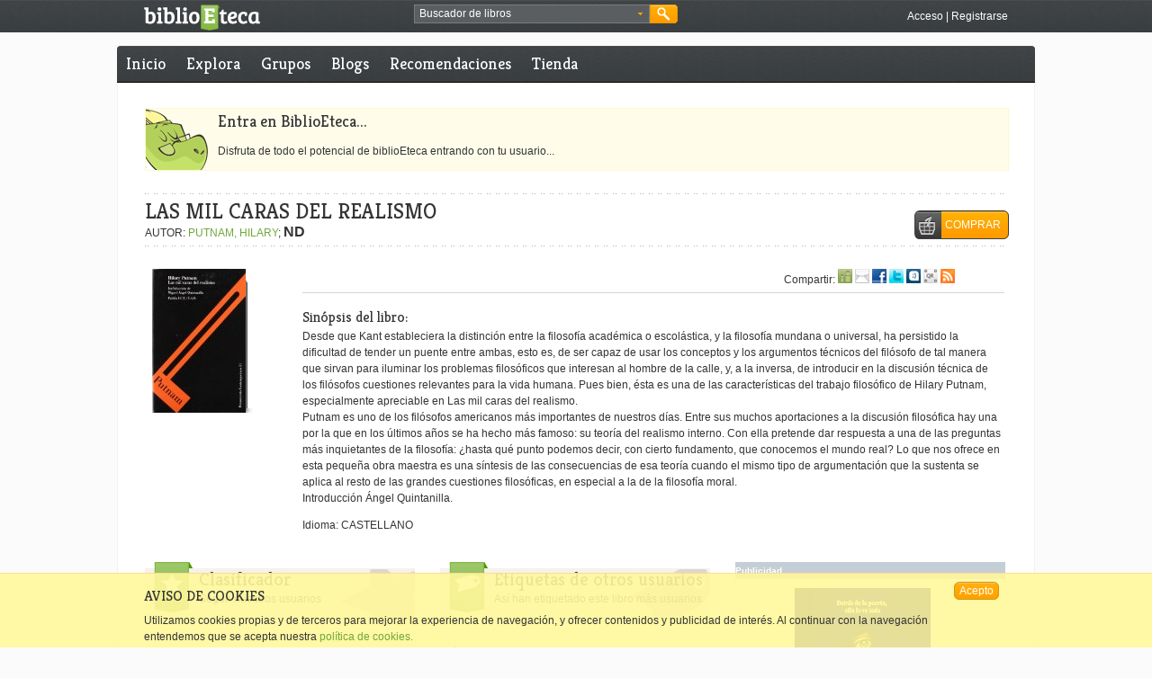

--- FILE ---
content_type: text/html;charset=UTF-8
request_url: https://www.biblioeteca.com/biblioeteca.web/titulo/las-mil-caras-del-realismo
body_size: 11446
content:
<!DOCTYPE html PUBLIC "-//W3C//DTD XHTML 1.0 Transitional//EN" "http://www.w3.org/TR/xhtml1/DTD/xhtml1-transitional.dtd">

    
    
<html xmlns:og="http://opengraphprotocol.org/schema/" lang="es" xml:lang="es">
  <head prefix="og: http://ogp.me/ns# fb: http://ogp.me/ns/fb# book: http://ogp.me/ns/book#">
	<meta http-equiv="Content-Type" content="text/html;charset=utf-8" />
	<meta http-equiv="content-language" content="es" />
	<title>LAS MIL CARAS DEL REALISMO - BiblioEteca</title>
	<link rel="shortcut icon" type="image/x-icon" href="/biblioeteca.web/imagenes/favicon.ico"/>
	<link rel="alternate" type="application/rss+xml" title="Noticias de Portada" href="/biblioeteca.web/rss/portada" />
	<link rel="alternate" type="application/rss+xml" title="Reseñas de este libro" href="/biblioeteca.web/rss/libro/64090" />
	<meta name="title" content="LAS MIL CARAS DEL REALISMO"/>
	<meta property="og:title" content="LAS MIL CARAS DEL REALISMO"/>
	<meta name="description" content="Desde que Kant estableciera la distinci&oacute;n entre la filosof&iacute;a acad&eacute;mica o escol&aacute;stica, y la filosof&iacute;a mundana o universal, ha persistido la dificultad de tender un puente entre ambas, esto es, de ser capaz de usar los conceptos y los argumentos t&eacute;cnicos del fil&oacute;sofo de tal manera que sirvan para iluminar los problemas filos&oacute;ficos que interesan al hombre de la calle, y, a la inversa, de introducir en la discusi&oacute;n t&eacute;cnica de los fil&oacute;sofos cuestiones relevantes para la vida humana. Pues bien, &eacute;sta es una de las caracter&iacute;sticas del trabajo filos&oacute;fico de Hilary Putnam, especialmente apreciable en Las mil caras del realismo. &lt;br&gt; Putnam es uno de los fil&oacute;sofos americanos m&aacute;s importantes de nuestros d&iacute;as. Entre sus muchos aportaciones a la discusi&oacute;n filos&oacute;fica hay una por la que en los &uacute;ltimos a&ntilde;os se ha hecho m&aacute;s famoso: su teor&iacute;a del realismo interno. Con ella pretende dar respuesta a una de las preguntas m&aacute;s inquietantes de la filosof&iacute;a: &iquest;hasta qu&eacute; punto podemos decir, con cierto fundamento, que conocemos el mundo real? Lo que nos ofrece en esta peque&ntilde;a obra maestra es una s&iacute;ntesis de las consecuencias de esa teor&iacute;a cuando el mismo tipo de argumentaci&oacute;n que la sustenta se aplica al resto de las grandes cuestiones filos&oacute;ficas, en especial a la de la filosof&iacute;a moral.&lt;br&gt;  Introducci&oacute;n &Aacute;ngel Quintanilla.. BiblioEteca donde encontrarás los libros que quieres leer y los que todavía no sabes que quieres leer."/>
	<meta property="og:description" content="Desde que Kant estableciera la distinci&oacute;n entre la filosof&iacute;a acad&eacute;mica o escol&aacute;stica, y la filosof&iacute;a mundana o universal, ha persistido la dificultad de tender un puente entre ambas, esto es, de ser capaz de usar los conceptos y los argumentos t&eacute;cnicos del fil&oacute;sofo de tal manera que sirvan para iluminar los problemas filos&oacute;ficos que interesan al hombre de la calle, y, a la inversa, de introducir en la discusi&oacute;n t&eacute;cnica de los fil&oacute;sofos cuestiones relevantes para la vida humana. Pues bien, &eacute;sta es una de las caracter&iacute;sticas del trabajo filos&oacute;fico de Hilary Putnam, especialmente apreciable en Las mil caras del realismo. &lt;br&gt; Putnam es uno de los fil&oacute;sofos americanos m&aacute;s importantes de nuestros d&iacute;as. Entre sus muchos aportaciones a la discusi&oacute;n filos&oacute;fica hay una por la que en los &uacute;ltimos a&ntilde;os se ha hecho m&aacute;s famoso: su teor&iacute;a del realismo interno. Con ella pretende dar respuesta a una de las preguntas m&aacute;s inquietantes de la filosof&iacute;a: &iquest;hasta qu&eacute; punto podemos decir, con cierto fundamento, que conocemos el mundo real? Lo que nos ofrece en esta peque&ntilde;a obra maestra es una s&iacute;ntesis de las consecuencias de esa teor&iacute;a cuando el mismo tipo de argumentaci&oacute;n que la sustenta se aplica al resto de las grandes cuestiones filos&oacute;ficas, en especial a la de la filosof&iacute;a moral.&lt;br&gt;  Introducci&oacute;n &Aacute;ngel Quintanilla.. BiblioEteca donde encontrarás los libros que quieres leer y los que todavía no sabes que quieres leer."/>
    <meta name="keywords" content="ebooks, libros, literatura, comunidad, español, 9788475099804, libros iPad"/>
    <meta name="copyright" content="Copyright BiblioEteca "/>
    <meta name="author" content="Equipo BiblioEteca "/>
    <meta name="email" content="biblioeteca@biblioeteca.com"/>
    <meta name="Charset" content="UTF-8"/>
    <meta name="Distribution" content="Global"/>
    <meta name="Rating" content="General"/>
    <meta name="Robots" content="INDEX,FOLLOW"/>
    <meta name="Revisit-after" content="1 Day"/>
    <meta name="twitter:card" content="product"/>
	<meta name="twitter:site" content="@BiblioEteca"/> 
	<meta name="twitter:label1" content="Precio"/>
	<meta name="twitter:label2" content="Valoración"/>   
    <meta property="og:type" content="book" />
    <meta property="og:url" content="https://www.biblioeteca.com/biblioeteca.web/titulo/las-mil-caras-del-realismo"/>
    <meta property="og:image" name="twitter:image:src" content="https://biblioeteca.com/imagenes/portadas/804/9788475099804.jpg"/>
    <meta property="og:site_name" content="BiblioEteca"/>
    <meta property="fb:app_id" content="331315636163"/>
    <meta name="biblioeteca-id" content="64090"/>
    <link rel="image_src" href="https://biblioeteca.com/imagenes/portadas/804/9788475099804.jpg"/>
    <link rel="canonical" href="/biblioeteca.web/titulo/las-mil-caras-del-realismo" />
	<link rel="stylesheet" type="text/css" href="/biblioeteca.web/css/ui-lightness/jquery-ui-1.8.9.custom.css" media="screen" title="default"/>
	<link rel="stylesheet" type="text/css" href="/biblioeteca.web/css/rateit/rateit.css" media="screen" title="default"/>
	<link rel="stylesheet" type="text/css" href="/biblioeteca.web/css/AASlideScroller/css/AASlideScroller.css" />
	<link rel="stylesheet" type="text/css" href="/biblioeteca.web/css/jquery.cleditor.css" media="screen" title="default"/>
	<link href="/biblioeteca.web/css/prettyPhoto.css" rel="stylesheet" type="text/css" />
	<link href="/biblioeteca.web/css/estilos.css" rel="stylesheet" type="text/css" title="default"/>

	<script type="text/javascript" src="/biblioeteca.web/js/tiny_mce/tiny_mce.js"></script>
	<script type='text/javascript' src='/biblioeteca.web/js/jquery-1.6.4.min.js'></script>
	<script type='text/javascript' src='/biblioeteca.web/js/jquery-ui-1.8.9.custom.min.js'></script>
	<script type='text/javascript' src='/biblioeteca.web/js/jquery.easing.1.3.min.js'></script> 
	<script type="text/javascript" src="/biblioeteca.web/js/jquery.cleditor.min.js"></script>
	<script type="text/javascript" src="/biblioeteca.web/js/jquery.prettyPhoto.js"></script>
	<script type='text/javascript' src='/biblioeteca.web/js/AASlideScroller.min.js'></script>
	<script type='text/javascript' src='/biblioeteca.web/js/util-jq.js'></script>
	<script type='text/javascript' src='/biblioeteca.web/dwr/engine.js'></script>	
	<script type='text/javascript' src='/biblioeteca.web/dwr/interface/admindb.js'></script>
	<script type='text/javascript' src='/biblioeteca.web/dwr/interface/librodb.js'></script>
	<script type='text/javascript' src='/biblioeteca.web/dwr/interface/grupodb.js'></script>	<script type='text/javascript' src='/biblioeteca.web/dwr/interface/votosdb.js'></script>
	<script type='text/javascript' src='/biblioeteca.web/dwr/interface/generaldb.js'></script>
	<script type='text/javascript' src='/biblioeteca.web/js/jquery.rateit.min.js'></script>
	<script type="text/javascript" src='/biblioeteca.web/js/wsclient.js'></script>
	<script type="text/javascript" src="https://apis.google.com/js/plusone.js">
  	{lang: 'es'}
	</script>
	
<!-- Google tag (gtag.js) -->
<script async src="https://www.googletagmanager.com/gtag/js?id=G-S80W0KSFWL"></script>
<script>
  window.dataLayer = window.dataLayer || [];
  function gtag(){dataLayer.push(arguments);}
  gtag('js', new Date());

  gtag('config', 'G-S80W0KSFWL');
</script>

  </head>
  <!-- Template: base-libro -->
<body itemscope="itemscope" itemtype="http://schema.org/WebPage">
<div class="cabecera-acoplada">


<script>
function buscaRapido() {
	if (($("#busquedarapida").val()=='Buscador de libros') || ($("#busquedarapida").val()=='')) {
		alert ("Deberias poner algo en el cuadro de búsqueda");
		$("#busquedarapida").focus();
	} else
    	$("#BuscarCabecera").submit();
}

function cambiaFormato() {
    $("#BusquedaAvanzadaBloque2").toggle();
}

function cambiaPrecio() {
    if ($("#BusquedaAvanzada_tipo_precio").val()=="*"){
    	$("#BusquedaAvanzada_precio").get(0).type = 'text';
    	$("#BusquedaAvanzada_precio").val("");
    } else {
    	$("#BusquedaAvanzada_precio").get(0).type = 'hidden';
    	$("#BusquedaAvanzada_precio").val($("#BusquedaAvanzada_tipo_precio").val());
    }
}

function rellenaFormatos(formatos) {
	for (formato in formatos) {
    	$("#BusquedaAvanzada_formato").append("<option value=\""+formatos[formato].extension+"\">"+formatos[formato].nombre+"</option>");  
	}
	cargaf=1;
}

function rellenaIdiomas(idiomas) {
	for (idioma in idiomas) {
    	$("#BusquedaAvanzada_idioma").append("<option value=\""+idiomas[idioma].ididioma+"\">"+idiomas[idioma].nombre+"</option>");  
	}
	cargai=1;
}

function hideBuscador() {
	$(".gbuscador_form").hide();
}

function showBusquedaAvanzada() {
	$(".gbuscador_form").toggle();
	$('#BusquedaAvanzada').reset();
	$("#BusquedaAvanzadaBloque2").hide();
	if (cargaf==0) generaldb.getFormatos(rellenaFormatos);
	if (cargai==0) generaldb.getIdiomas(rellenaIdiomas);
}

function doBusquedaAvanzada() {
	$("#BusquedaAvanzada_precio").val($("#BusquedaAvanzada_precio").val().replace(",","."));
	check = $("#BusquedaAvanzada_titulo").val() + $("#BusquedaAvanzada_autor").val() + $("#BusquedaAvanzada_isbn").val() + $("#BusquedaAvanzada_etiquetaseo").val() + $("#BusquedaAvanzada_precio").val();
	if (check.length == 0) {
		alert ("Debes rellenar al menos un campo entre Título, Autor, ISBN, Etiqueta o Precio");
	} else if (($("#BusquedaAvanzada_precio").val()!="pstg") && ($("#BusquedaAvanzada_precio").val() != "gratis") && (isNaN($("#BusquedaAvanzada_precio").val()))) {
		alert ("El campo precio debe ser un número");
	} else {
		$("#BusquedaAvanzada").submit();
	}
}

var cargaf = 0;
var cargai = 0;

$(document).ready(function(){
	$("#BusquedaAvanzada_etiqueta").autocomplete( {
		source: function (req,add) {
		generaldb.getPosiblesTag(req.term,function(data) {
			add(data);
		}); },
		select: function (e,ui) {
			$(this).val(ui.item.value);
		}
	});
	$("#BuscarCabecera").submit(function() {waitingDialog({title:"Buscando"});});
	$("#BusquedaAvanzada").submit(function() {waitingDialog({title:"Buscando"});});
});

jQuery.fn.reset = function () {
	  $(this).each (function() { this.reset(); });
	};
</script>

	<div class="xtras-col">
	<div class="xtras-logo">
    	<a href="/biblioeteca.web/inicio"><img src="imagenes/entorno/logo-biblioeteca.png" alt="BiblioEteca"></a>
    </div>
    <div class="xtras-buscador">
		<div class="gbuscador">
       	  <div class="gbuscador_txt">
       	  <form id="BuscarCabecera" name="BuscarCabecera" action="/biblioeteca.web/Buscar.action" method="get">
            <input id="busquedarapida" name="busqueda" type="text" value="Buscador de libros" onblur="if (this.value == '') {this.value = 'Buscador de libros';}" onfocus="if (this.value == 'Buscador de libros') {this.value = '';}" />
            <a class="gbuscador_btn_avanzada" href="javascript:showBusquedaAvanzada();" title="busqueda avanzada"><img src="/biblioeteca.web/imagenes/entorno/buscador-btns.png" alt="Búsqueda avanzada" /></a>
            </form>
        	</div>
            <div class="gbuscador_btn">
            	<a class="gbuscador_btn_buscar" href="javascript:buscaRapido();" title="Buscar"><img src="/biblioeteca.web/imagenes/entorno/buscador-btns.png" alt="Buscar" /></a>
            </div>
            <div class="gbuscador_form" id="BusquedaAvanzadaVentana" style="display:none;">
            	<div class="gbuscador_titulo">Buscador avanzado <a class="gbuscador_btn_cerrar" href="javascript:hideBuscador();" title="Cerrar buscador"><img src="/biblioeteca.web/imagenes/entorno/buscador-btns.png" alt="Buscar" /></a></div>
            	<div class="gbuscador_form_bloques">
            	<form id="BusquedaAvanzada" name="BusquedaAvanzada" action="/biblioeteca.web/BusquedaAvanzada.action" method="get">
<table class="wwFormTable">
                <div class="gbuscador_form_bloque" id="BusquedaAvanzadaBloque1">
                        <label>Título: </label>
                        <input type="text" name="titulo" value="" id="BusquedaAvanzada_titulo" /><br/>
                        <label>Autor: </label>
                        <input type="text" name="autor" value="" id="BusquedaAvanzada_autor" /><br/>
                        <label>ISBN: </label>
                        <input type="text" name="isbn" value="" id="BusquedaAvanzada_isbn" /><br/>
                        <label>Idioma: </label>
                        <select name="idioma" id="BusquedaAvanzada_idioma"><option value="0" selected>TODOS</option></select>
						<br/>
                        <label>Etiqueta: </label>
                        <input type="text" name="etiqueta" value="" id="BusquedaAvanzada_etiqueta" /><br/>
                        <input type="checkbox" name="booktrailer" id="BusquedaAvanzada_booktrailer" value="true"/> ¿Solo con booktrailer?<br /><br />
                        <input type="checkbox" name="biblioeteca" id="BusquedaAvanzada_biblioeteca" value="true" onChange="cambiaFormato()"/> ¿Venta en Biblioeteca?
						<br />
                </div>
                <div class="gbuscador_form_bloque bloque2" id="BusquedaAvanzadaBloque2">
                        <label>Formato: </label>
                        <select name="formato" id="BusquedaAvanzada_formato">
							<option value="*" selected>Cualquiera</option>
						</select><br/>
                        <label>&nbsp;</label>
                        <select name="tipo_precio" id="BusquedaAvanzada_tipo_precio" onchange="cambiaPrecio()">
							<option value="*" selected>Por precio máximo</option> 
							<option value="pstg">Paga si te gusta</option>  
							<option value="gratis">Gratis</option>   
						</select><br/>
                        <label>Precio: </label>
                        <input type="text" name="precio" value="" id="BusquedaAvanzada_precio" />
                </div>
                </table></form>



                </div>
                <div class="gbuscador_btns"><a class="botonmini" href="javascript:doBusquedaAvanzada();">Buscar</a></div>
            </div>
        </div>
	</div>
    

    <div class="xtras-acceso">
         <a class="txt-blanco" href="/biblioeteca.web/login/https://www.biblioeteca.com/biblioeteca.web/titulo/las-mil-caras-del-realismo" title="Accede a BiblioEteca">Acceso</a> | <a class="txt-blanco" title="Regístrate en BiblioEteca" href="/biblioeteca.web/registro">Registrarse</a>
    </div>
    
    </div>

</div>
<div class="contweb">
<div class="cont3-3">

<div id="loadingScreen"></div>

</div>

      <div class="cont3-3 menu menuprivado">
       
  	
	
	
	    
      <ul>
        <li><a href="/biblioeteca.web/" title="Inicio BiblioEteca">Inicio</a></li>
        
        <li ><a href="/biblioeteca.web/explora" title="Explora BiblioEteca">Explora</a></li>
		<li ><a href="/biblioeteca.web/grupo/buscar" title="Grupos en BiblioEteca">Grupos</a></li>
       	
        <li ><a href="/biblioeteca.web/blogs" title="Blogs en BiblioEteca">Blogs</a></li>
        <li ><a href="/biblioeteca.web/recomendaciones" title="Recomendaciones de libros">Recomendaciones</a></li>
        <li ><a href="/biblioeteca.web/tienda" title="Comprar ebooks">Tienda</a></li>
     
      </ul>
      
     
     
     
   </div>


    
<div class="compartir3-3">&nbsp;</div>
<div class="contenido" itemscope="itemscope" itemtype="http://schema.org/Book">


<script>
var sliders=["sliderRiguroso","sliderDivertido","sliderComplejo","sliderSorprende"];
var ids = ["INICIO","71066","FIN"];
var posid = 1;
</script>

<script type="text/javascript">
var valorSliders = [,,,];
$(document).ready(function(){
for (var i=0;i<4;i++)
	$( "#slider_target"+(i+1) ).slider({
	    value:valorSliders[i],
	    min: 0,
	    max: 10,
	    step: 1,
	    disabled: true
	});
		
});
</script>

<script type="text/javascript">
$(document).ready(function(){
	$('#firstSlider').AASlideScroller({
		gridWidth: 220,
	    slideWidth: 210,
		keyBrowse: false,
		haveScrollbar: false
	});
	$('#edicionSlider').AASlideScroller({
		gridWidth: 120,
		slideWidth: 120,
		keyBrowse: false,
		haveScrollbar: false,
		mouseWheel: false
	});
	$('#libro_resumen').AASlideScroller({
		gridWidth: 780,
		keyBrowse: false,
		haveScrollbar: false,
		mouseWheel: false
	});
	$(".id"+ids[posid]).addClass("this");
	
	
	$("a[rel^='prettyPhoto']").prettyPhoto({
        default_width: 640,
		default_height: 480,
		autoplay: true,
		theme: 'light_square',
		social_tools:false
	});
	
    $("a[class^='paginacion-']").each(function(index) {
		var ant = $(this).attr("href");
		pre =  ant.replace("&comentario=","");
    	$(this).attr("href",pre);
    }); 
});

function showHide(capa) {
	$('#'+capa).toggle();
}

function muestraGrupos () {
	$("#gruposres").html("Cargando grupos...");
	$("#gruposres").show();
	librodb.getGruposLibro(64090,escribeLosGrupos);
}

function escribeLosGrupos (data) {
	var cont ="<ul>";
	if (data.length==0)
		cont+="<li>Ningún grupo encontrado</li>";
	
	for (i=0; i<data.length;i++) {
		cont+="<li>";
		cont+="<a href=\"/biblioeteca.web/grupo/"+data[i].grupo.id+"\" title=\"Ver grupo\">";
		cont+=data[i].grupo.nombre;
		cont+="</a>";
		cont+="</li>";
	}
	cont+="</ul>";
	var extra = "<hr/><a href=\"javascript:closeDiv('gruposres')\">cerrar</a>";

	$("#gruposres").html(cont);
}

function closeDiv (divname){
	$('#'+divname).hide();
}

function muestraEnlaces() {
	var h = 50+25*3;
	if (h>500) {
		h = 500;
		$("#enlacescompra").css('overflow-y', 'scroll');
	}
	$("#enlacescompra").dialog( {
		width : 300,
		height: h,
		modal : true,
		title : "Disponible en:"
	});
}

function muestraPrevias() {
	var h = 50+25*0;
	if (h>500) {
		h = 500;
		$("#enlacescompra").css('overflow-y', 'scroll');
	}
	$("#enlacesprevia").dialog( {
		width : 300,
		height: h,
		modal : true,
		title : "Vista previa en:"
	});
}
var url;

function muestraQR(length) {
	url = "<img src=\"http://chart.apis.google.com/chart?cht=qr&chs="+length+"x"+length+"&chld=L&choe=UTF-8&chl="+escape(document.location.href)+"\"/>";
	var contenido="<center>";
		contenido+=url+"<div id=\"codigo\">";
		contenido+="<a href=\"javascript:codigoQR(true)\">Mostrar código para copiar</a>";
		contenido+="</div>Selecciona el tamaño: <select id=\"qrlength\" onchange=\"compruebaCampo()\">";
		contenido+="<option ";
		if (length==120) contenido+="selected ";
		contenido+="value=\"120\">Pequeño</option>";
		contenido+="<option ";
		if (length==230) contenido+="selected ";
		contenido+="value=\"230\">Mediano</option>";
		contenido+="<option ";
		if (length==350) contenido+="selected ";
		contenido+="value=\"350\">Grande</option>";
		contenido+="</select>";
		contenido+="</center>";
	$("#qr").html(contenido);
	$("#qr").dialog( {
		width : 'auto',
		height: 'auto',
		modal : true,
		title : "QR"
	});
}

function codigoQR (flag) {
	var contenido="";
	if (flag) {
		contenido+="<a href=\"javascript:codigoQR(false)\">Ocultar código para copiar</a>";
		contenido+="<br/><textarea>"+url+"</textarea>";
	} else 
		contenido+="<a href=\"javascript:codigoQR(true)\">Mostrar código para copiar</a>";
	$("#codigo").html(contenido);
}


function compruebaCampo () {
	$("#qr").dialog("close");
	muestraQR($("#qrlength").val());
}

function anteriorid () {
	$("#left2").click();
	$(".id"+ids[posid]).removeClass("this");
	posid--;
	if (ids[posid]=="INICIO")
		posid=ids.length-2;
	$(".id"+ids[posid]).addClass("this");
}

function siguienteid () {
	$("#right2").click();
	$(".id"+ids[posid]).removeClass("this");
	posid++;
	if (ids[posid]=="FIN")
		posid=1;
	$(".id"+ids[posid]).addClass("this");
}
var orden;

function verComentario (n) {
	if (n==-1)
		selector = ".destacado";
	else 
		selector = "#comentario-"+(n);
	orden = n;
	if (n>=0)
		librodb.getPaginaComentario(n, 64090, cambiaPagina);
	$('html, body').animate({
        scrollTop: $(selector).offset().top
    }, 1000);
}

function cambiaPagina (data){
	if (data!=1){
		
		document.location.href = "/biblioeteca.web/titulo/las-mil-caras-del-realismo/comentario/"+orden;
				 
	}
}

function pagarSiMeGusta(id,precio) {
	$("#pago_idpublicacion").val(id);
	$("#pago_precio").val(precio);
	$("#pago").dialog({
		width:450, 
		modal:true, 
		title:"Pagar libro si me ha gustado",
		buttons: {"Pagar" : function () { if ($("#pago_precio").val().replace(',','.')<0.99) {
												alert("El pago mínimo son 0,99 €");
											} else {
												$(this).submit(); 
												$(this).dialog("close");}},
					"Cancelar" : function () {$(this).dialog("close");}}
	});
}

function uploadToBox() {
	var idedicion = ids[posid];
	$("#uploadidedicion").val(idedicion);
	$("#UploadToBox").dialog( {
		width : 500,
		modal : true,
		title : "Subir Archivo",
		buttons : {
			"Subir" : function() {
				$("#UploadToBox").submit();
				$(this).dialog("close");
			},
			"Cancelar" : function() {
				$(this).dialog("close");
			}
		}
	});
}

function downloadBox() {
	$("#descargasBox").dialog( {
		width : 300,
		modal : true,
		title : "Formatos para descarga"
	});
}

function mostrarPrestables () {
	generaldb.getAmigosConLibro(libroid,function(data){
		var html="<table style=\"width:100%\">";
		html+="<tr class=\"opcionescompra-cabecera\">";
        html+="<td>Usuario</td>";
        html+="<td>Formato</td>";
        html+="<td></td></tr>";
      
		if (data.length==0) {
			alert ("Ningún amigo tuyo tiene ese libro.");
		} else {
			var lastnick="";
			for (var i=0; i<data.length;i++) {
				var dato = data[i];
				if (i%2==0)
					html+="<tr class=\"odd\">";
				else
					html+="<tr>";
				html+="<td style=\"width:42px;\">";
				if (lastnick!=dato.nick)
					html+="<img src=\""+dato.usrimgsrc+"\" title=\""+dato.nick+"\"/>";
				html+="</td>";
				html+="<td style=\"width:42px;\"><img src=\""+dato.frmimgsrc+"\" title=\""+dato.extension+"\"/></td>";
				html+="<td style=\"text-align:right;\"><a href=\"javascript:pedirPrestado("+dato.idenlace+",'"+dato.usrimgsrc+"','"+dato.nick+"');\">Pedir prestado "+dato.extension+"</a>";
				html+="</td></tr>";
				lastnick=dato.nick;
			}
			html+="</table>";
			$("#prestables").html(html);
			$("#prestables").dialog({
				width: 300,
				modal: true,
				title: "Amigos con el libro",
				buttons : {
					"Cerrar" : function() {
						$(this).dialog("close");
					}
				} 
			});
		}
	});
}

function pedirPrestado (id,imagen,nick) {
	$("#prestauserimg").attr("src",imagen);
	$("#prestausernick").html(nick);
	$("#mensaje").val("");
	$("#formulario").dialog({
		width:500, 
		modal:true, 
		title:"Pedir prestado",
		buttons: {
			"Pedir" : function () { generaldb.pidePrestado(id,$("#mensaje").val(),function (data) {
				if (!data) {
					alert ("No se ha podido pedir prestado el libro");
				} else {
					alert ("Se ha enviado una solicitud al usuario");
				}
				}); 
				$(this).dialog("close");},
			"Cancelar" : function () {$(this).dialog("close");}}
	});
}
</script>

<form id="UploadToBox" name="archivoForm" action="/biblioeteca.web/UploadToBox.action" method="post" enctype="multipart/form-data" class="formdialogo" style="display:none;">
<label id ="labelarchivoForm"> Archivo</label>
     <input type="file" name="archivo" value="" id="UploadToBox_archivo"/>
	 <input type="hidden" name="idedicion" value="" id="uploadidedicion"/>
</form>




 
<!-- AVISO ERROR -->
         


<div class="caja-entradilla">
<h2>Entra en BiblioEteca...</h2>
<p>Disfruta de todo el potencial de biblioEteca entrando con tu usuario...</p>
</div>
    
        <div class="col3-3">
        	<div class="break10-punteada">&nbsp;</div>
            <div class="fichalibro-titulo">
				<h1 class="txt-super h1tituloautor"><span itemprop="name">LAS MIL CARAS DEL REALISMO</span> </h1>
				
				<br/>
				AUTOR: <a itemprop="author" href="/biblioeteca.web/escritor/hilary-putnam">PUTNAM, HILARY</a>;
				<span itemprop="aggregateRating" itemscope="itemscope" itemtype="http://schema.org/AggregateRating">
					<span itemprop="ratingValue" title="0 valoraciones"><strong class="texth3">ND</strong></span>
					<meta name="twitter:data2" content="ND" />
					
					<meta itemprop="bestRating" content="10" /><meta itemprop="ratingCount" content="0"/>
				</span>
			</div>

			<div class="fichalibro-boton">
			
          	<div class="result-busqueda-xtras"><a class="boton2" href="javascript:muestraEnlaces();"><span class="btn-compra">COMPRAR</span></a></div>
          	
				
				<div id="enlacescompra" style="display:none">
				
				
				<ul class="odd id71066">
				<li itemprop="offers" itemscope="itemscope" itemtype="http://schema.org/Offer">
				<a href="http://www.casadellibro.com/homeAfiliado?ca=6705&amp;isbn=9788475099804" target="_blank">Casadellibro</a>
				<span itemprop="price">14.00 €</span>
				<meta itemprop="pricecurrency" content="EUR" /></li>
				
				<li itemprop="offers" itemscope="itemscope" itemtype="http://schema.org/Offer">
				<a href="http://www.amazon.es/Las-mil-caras-realismo-Contemporaneo/dp/8475099807%3FSubscriptionId%3D0FAF4X19SVJE4391TP82%26tag%3Dbiblioetuslib-21%26linkCode%3Dxm2%26camp%3D2025%26creative%3D165953%26creativeASIN%3D8475099807" target="_blank">Amazon</a>
				<span itemprop="price">13.00 €</span>
				<meta itemprop="pricecurrency" content="EUR" /></li>
				
				<li itemprop="offers" itemscope="itemscope" itemtype="http://schema.org/Offer">
				<a href="http://afiliacion.agapea.com/afil/afil_irC.php?ida=209&amp;sec=500a4ae98b60a8630444f269e64e6a4e&amp;l=9788475099804" target="_blank">Agapea</a>
				<span itemprop="price">14.00 €</span>
				<meta itemprop="pricecurrency" content="EUR" /></li>
				</ul>
				
				
				</div>
				<ul id="enlacesprevia" style="display:none">
				
				
				
				</ul>
				
			
          	</div>
          	<div class="break10-punteada">&nbsp;</div>
          	<div class="break20">&nbsp;</div>
          	<div class="fichalibro-contenedor">
          	
          	<div id="edicionSlider" class="fichalibro-lateral">
            <div class="AA-slider-scroller">
				<div class="horizontal-slider">
					
                    <div class="fichalibro-contenedor1">
                    
                <div class="content">
                <script src="http://books.google.com/books/previewlib.js"></script> 
                    <ul class="promo-item">
                    <li>
              <a href="#">      
              <p class="img fichalibro-portada">
              <img itemprop="image" src="https://biblioeteca.com/imagenes/portadas/804/9788475099804.jpg" class="portada" alt="Portada de LAS MIL CARAS DEL REALISMO"/>
              </p>
              <div class="description">
              <p><strong itemprop="isbn">9788475099804</strong></p>
              </div>
              </a>
              <div class="fichalibro-botones">
				 <!-- VISTA PREVIA DEL LIBRO EN GOOGLE --> 
				      <script type="text/javascript">GBS_setLanguage('es');</script> 
				      <script type="text/javascript">GBS_setViewerOptions({'showLinkChrome': false});</script> 
				      <script type="text/javascript">GBS_insertPreviewButtonPopup('9788475099804');</script>
				<!-- FIN VISTA PREVIA DEL LIBRO EN GOOGLE -->
				
				
				</div>
				</li></ul></div>
              </div>
              	  
 			</div>
 			
 			
			  <div style="clear:left; margin-left:22px;">
		 <iframe src="http://www.facebook.com/plugins/like.php?href=https://www.biblioeteca.com/biblioeteca.web/titulo/las-mil-caras-del-realismo&amp;layout=button_count&amp;show_faces=false&amp;width=250&amp;action=like&amp;colorscheme=light&amp;height=35" scrolling="no" frameborder="0" style="border:none; overflow:hidden; width:200px; height:35px;" title="Me gusta..."></iframe>
		 </div>
			</div>
			</div>
			<div class="fichalibro-contenedor2">
              <div class="fichalibro-xtras1">
              <div class="fichalibro-xtras1cont1">
              &nbsp;
              </div>
              <div class="fichalibro-xtras1cont2">
                    Compartir:
					<a href="/biblioeteca.web/comparte/recomienda/https://www.biblioeteca.com/biblioeteca.web/titulo/las-mil-caras-del-realismo" onclick="javascript:addLibroCompartidoUsuario('/biblioeteca.web/comparte/recomienda/https://www.biblioeteca.com/biblioeteca.web/titulo/las-mil-caras-del-realismo');"><img src="/biblioeteca.web/imagenes/entorno/icosocial-amigo.gif" alt="Compartir con un amigo de biblioeteca" title="Compartir con un amigo de biblioeteca" border="0" /></a>
                    <a href="/biblioeteca.web/comparte/mail/https://www.biblioeteca.com/biblioeteca.web/titulo/las-mil-caras-del-realismo" onclick="javascript:addLibroCompartidoUsuario('/biblioeteca.web/comparte/mail/https://www.biblioeteca.com/biblioeteca.web/titulo/las-mil-caras-del-realismo');"><img src="/biblioeteca.web/imagenes/entorno/icosocial-email.gif" alt="Compartir por email" title="Compartir por email" border="0" /></a>
                    <a href="javascript:fbPopup('http://www.facebook.com/share.php?u=https://www.biblioeteca.com/biblioeteca.web/titulo/las-mil-caras-del-realismo')"><img src="/biblioeteca.web/imagenes/entorno/icosocial-facebook.gif" alt="Compartir en Facebook" title="Compartir en Facebook" border="0" /></a>
                    <a href="javascript:fbPopup('http://twitter.com/home?status=https://www.biblioeteca.com/biblioeteca.web/titulo/las-mil-caras-del-realismo')"><img src="/biblioeteca.web/imagenes/entorno/icosocial-twitter.gif" alt="Compartir Twitter" title="Compartir Twitter" border="0" /></a>
                    <!--<a href="#"><img src="/biblioeteca.web/imagenes/entorno/icosocial-googleplus.gif" alt="Compartir en Google Plus" title="Compartir en Google Plus" border="0" /></a>-->
                    <g:plusone size="small" count="false"></g:plusone>
                    <a href="javascript:fbPopup('http://www.tuenti.com/share?url=https://www.biblioeteca.com/biblioeteca.web/titulo/las-mil-caras-del-realismo')"><img src="/biblioeteca.web/imagenes/entorno/icosocial-tuenti.gif" alt="Compartir en Tuenti" title="Compartir en Tuenti" border="0" /></a>
                    <a href="javascript:muestraQR(120)"><img src="/biblioeteca.web/imagenes/entorno/icosocial-qr.gif" alt="Capturar código QR" title="Capturar código QR" border="0" /></a>
                    <a href="/biblioeteca.web/rss/libro/64090"><img src="/biblioeteca.web/imagenes/entorno/icosocial-rss.gif" alt="Añadir RSS" title="Añadir RSS" border="0" /></a>
               </div>
			  </div>
			  <h3>Sinópsis del libro:</h3>
			  <div id="libro_resumen" class="AA-slider-scroller AA-slider-scrollerFicha">
                    <div class="horizontal-slider">
                    <a id="left2" class="arrow-left" href="#"></a><a id="right2" class="arrow-right" href="#"></a>
                    <div class="content">
                    <ul class="promo-item">
                    
                    <li class="sinopsis-xtras">Desde que Kant estableciera la distinción entre la filosofía académica o escolástica, y la filosofía mundana o universal, ha persistido la dificultad de tender un puente entre ambas, esto es, de ser capaz de usar los conceptos y los argumentos técnicos del filósofo de tal manera que sirvan para iluminar los problemas filosóficos que interesan al hombre de la calle, y, a la inversa, de introducir en la discusión técnica de los filósofos cuestiones relevantes para la vida humana. Pues bien, ésta es una de las características del trabajo filosófico de Hilary Putnam, especialmente apreciable en Las mil caras del realismo. <br> Putnam es uno de los filósofos americanos más importantes de nuestros días. Entre sus muchos aportaciones a la discusión filosófica hay una por la que en los últimos años se ha hecho más famoso: su teoría del realismo interno. Con ella pretende dar respuesta a una de las preguntas más inquietantes de la filosofía: ¿hasta qué punto podemos decir, con cierto fundamento, que conocemos el mundo real? Lo que nos ofrece en esta pequeña obra maestra es una síntesis de las consecuencias de esa teoría cuando el mismo tipo de argumentación que la sustenta se aplica al resto de las grandes cuestiones filosóficas, en especial a la de la filosofía moral.<br>  Introducción Ángel Quintanilla.
                    <p>Idioma: CASTELLANO</p></li>
			  </ul></div></div></div>	
			  
				  
			 </div>
		 
		 
		 </div>
		  <div class="break20">&nbsp;</div>
		 
		 <div class="col3-3" id="linea-bloques-1">
                <div class="col1-3">
                  <div class="cabeceratop1-3">
                        <div class="cabeceratop-icono icono-clasificacion">&nbsp;</div>
                        <div class="cabeceratop1-3-texto iconotexto-clasificacion">
                            <p class="txth1">Clasificador</p>
                            <p>Según nuestros usuarios</p>
                      	</div>
                  </div>
                <div>
                <table>
				<tr>
				
				</tr>
				<tr><td>		 			  
				<form id="slidersForm" style="display:block;">
					<table>
					<tr><th>RIGUROSO</th>
					<td>
					</td>
					<td class="slider">
					<div id="slider_target1"></div>
					</td>
					<td class="nota"></td>
					<td>
					<div id="riguroso-help" class="ayuda">
						<div class="ayuda-contenedor">
							<strong class="ayuda-titular">Riguroso</strong>
							<p>Determina lo preciso o impreciso que es este libro con respecto a lo que se cuenta en el mismo. 0 significa que es completamente impreciso y 10 que cuenta es rigurosamente verídico</p>
						</div>
					</div>
					<a href="javascript:ayuda('riguroso-help');" title="0-impreciso 10-riguroso"><img src="imagenes/entorno/ico-informacion.gif" alt="Más información" /></a>
					</td>
					</tr>
					<tr>
					<th>DIVERTIDO</th><td>
					
					</td>
					<td class="slider">
					<div id="slider_target2"></div>
					</td>
					<td class="nota"></td>
					<td>					
					<div id="divertido-help" class="ayuda">
						<div class="ayuda-contenedor">
							<strong class="ayuda-titular">Divertido</strong>
							<p>Determina lo divertido que te ha resultado el libro: 0-aburrido 10-muy divertido</p>
						</div>
					</div>
					<a href="javascript:ayuda('divertido-help');" title="0-aburrido 10-divertido"><img src="imagenes/entorno/ico-informacion.gif" alt="Más información" /></a>
					</td>
					</tr>
					<tr>
					<th>COMPLEJO</th><td>
					
					</td>
					<td class="slider">
					<div id="slider_target3"></div>
					</td>
					<td class="nota"></td>
					<td>
					<div id="complejo-help" class="ayuda">
						<div class="ayuda-contenedor">
							<strong class="ayuda-titular">Complejo</strong>
							<p>Determinamos lo complejo que nos ha resultado la lectura del libro. Desde el nivel más bajo, que indica que es un texto secillo de comprender hasta el valor máximo que indica que es complejo de comprender</p>
						</div>
					</div>
					<a href="javascript:ayuda('complejo-help');" title="0-sencillo 10-complicado"><img src="imagenes/entorno/ico-informacion.gif" alt="Más información" /></a>
					</td>
					</tr>
					<tr>
					<th>SORPRENDE</th><td>
					
					</td>
					<td class="slider">
					<div id="slider_target4"></div>
					</td>
					<td class="nota"></td>
					<td>
					<div id="sorprende-help" class="ayuda">
						<div class="ayuda-contenedor">
							<strong class="ayuda-titular">Sorprende</strong>
							<p>Indica lo sorprendente que resulta el argumento del libro, desde 0: previsible hasta 10: totalmente desconcertante y sorprendente</p>
						</div>
					</div>
					<a href="javascript:ayuda('sorprende-help');" title="0-previsible 10-sorprendente"><img src="imagenes/entorno/ico-informacion.gif" alt="Más información" /></a>
					</td>
					</tr>
					</table>
					</form>
					</td></tr>
					</table>
				</div>
			</div>
			<div class="break30">&nbsp;</div>
			<div class="col1-3">
                  <div class="cabeceratop1-3">
                        <div class="cabeceratop-icono icono-etiquetas">&nbsp;</div>
                        <div class="cabeceratop1-3-texto iconotexto-etiquetas">
                            <p class="txth1">Etiquetas de otros usuarios</p>
                            <p>Así han etiquetado este libro más usuarios</p>
                      	</div>
                  </div>
                  <div>
					<p>Así han etiquetado otros usuarios este libro. Si ves acertada su elección puedes añadir la etiqueta con un simple clic a tus etiquetas </p>
					
				  </div>
			</div>
			<div class="break30">&nbsp;</div>
			<div class="col1-3" id="lateral-1">
			
			<div class="col1-3 publicidad">
             
				
			 
             <strong>Publicidad</strong>
       	     <a href="https://amzn.to/4jwUIt8" title="Ayudanos comprando la baliza aquí" target="_blank"><img data-od-unknown-tag="" data-od-xpath="/HTML/BODY/DIV[@id='page']/*[2][self::DIV]/*[2][self::DIV]/*[1][self::ASIDE]/*[2][self::UL]/*[1][self::LI]/*[1][self::A]/*[1][self::IMG]" src="https://images-eu.ssl-images-amazon.com/images/I/71UilMg9WPL._AC_UL232_SR232,232_.jpg" alt="La Asistenta" title="Ayudanos comprando este libro aquí"> La asistenta</a>
             </div>
			
			</div>
			<div class="break20">&nbsp;</div>
		</div>
		<div class="break20">&nbsp;</div>
		<div class="col3-3">
		
	    </div>
	    
<div class="col3-3">
              <div class="col2-3">
              <div class="subapartado">
                    <h2>Comentarios de los lectores</h2>
               </div>
<!-- <p id="ordenacion">

<a href="/biblioeteca.web/titulo/las-mil-caras-del-realismo/karma">Ordenar por karma</a>
</p> -->                
                <div class="break20">&nbsp;</div>
                
                
				
				


<div class="subir-pagina" style="display:none">						
	<a href="#subir"><img alt="subir" src="/biblioeteca.web/imagenes/entorno/subir-pagina-trans.png"/></a>	
</div>
				<div class="break20 break10-continua">&nbsp;</div>
            
            	
                
            	</div>
            	
				<div class="break30">&nbsp;</div>
				
				<div class="col1-3" id="lateral">
                    
                
                </div>
            </div>
      </div>
      <div id="qr"></div><div id="prestables" style="display:none; max-height:360px; overflow:auto;"></div>
      <form action="/biblioeteca.web/Comprar.action" id="pago" class="formdialogo">
      <p>Este es el precio recomendado por el autor, puedes poner cualquier cantidad mayor de 0,99€ según tu criterio.</p>
	  <input type="hidden" id="pago_idpublicacion" name="idpublicacion"/>
	  Precio a pagar:<input type="text" name="precio" id="pago_precio" size="4"/> €
	  </form>
	  <form id="formulario" action="" method="post" class="formdialogo" style="display:none;">
	      <fieldset>
	      <ol>
	      <li><img src="" id="prestauserimg"/><p style="padding: 3px; width:350px; float:right"> Deja un mensaje a <span id="prestausernick"></span> para que te preste el libro</p></li>
	      <li><label for="mensaje">Mensaje</label><textarea name="mensaje" id="mensaje" class="mceNoEditor"></textarea></li>
	      </ol>
	      </fieldset>
      </form>
  


</div>
  <div class="pie">
  
        <div class="pie-cont1">
            <ul class="lista2">
                <li>· <a href="http://blog.biblioeteca.com/">Blog oficial de BiblioEteca</a></li>
                <li>· <a href="/biblioeteca.web/informacion/desarrolladores">Desarrolladores</a></li>
                <li>· <a href="/biblioeteca.web/informacion/afiliados">Afiliación</a></li>
				<li>· <a href="/biblioeteca.web/webs/amigas">Enlaces: Webs amigas</a></li>
				<li>· <a href="/biblioeteca.web/legal">Condiciones de uso y privacidad</a></li>
            </ul>
        </div>
        
        
        
        <div class="pie-cont1">
        <h3><a href="/biblioeteca.web/informacion/lectores">Yo Leo</a></h3>
         Información para lectores
         <h3><a href="/biblioeteca.web/anilloblogs">Anillo de blogs</a></h3>
    	¿Tienes un blog?
         <h3><a href="/biblioeteca.web/informacion/paga-si-te-gusta">Paga si te gusta</a></h3>
         La forma de pago del futuro...
        </div>
        <div class="pie-cont1">
         <h3><a href="/biblioeteca.web/informacion/biblioetecarios">BiblioEtecarios</a></h3>
         Ayudanos con los libros
         <h3><a href="/biblioeteca.web/informacion/escritores">Yo Escribo</a></h3>
         Si eres autor, descubre más...
         <h3><a href="/biblioeteca.web/ayuda">Ayuda</a></h3>
         Todo lo que puedes hacer en la web
        </div>
      	
        
        
    <div class="pie-cont2">
             C/ Parque Bujaruelo, 37, 1C.<br>
                28924 Alcorcón (Madrid)<br/>
            Tel/Fax : 91 288 73 76<br />
            E-mail : info@biblioeteca.com 
            <p>
            <a class="facebook" href="http://www.facebook.com/biblioeteca"><img src="imagenes/entorno/btn-redesocial.gif" alt="BiblioEteca en Facebook" /></a>
            <a class="twitter" href="http://twitter.com/biblioeteca"><img src="imagenes/entorno/btn-redesocial.gif" alt="BiblioEteca en Twitter" /></a>
            <a class="googleplus" href="https://plus.google.com/+Biblioeteca" rel="publisher"><img src="imagenes/entorno/btn-redesocial.gif" alt="BiblioEteca en Google Plus" /></a>
            <a class="mirss" href="/biblioeteca.web/feeds"><img src="imagenes/entorno/btn-redesocial.gif" alt="BiblioEteca en Rss" /></a>
            </p>
        </div>
        <div class="break10-doble">&nbsp;</div>
        
        <div class="col3-3" style="text-align:center">
        	Copyright © 2021 BiblioEteca Technologies SL - Todos los derechos reservados
        </div>
    <div id="aviso-cookies" class="aviso-cookies" style="display:none;">
	<div class="aviso-cookies-cont">
    	<h3>AVISO DE COOKIES</h3><a class="botonmini aviso-cookies-btn" href="javascript:void();" id="cookiesBoton">Acepto</a>
		<p>Utilizamos cookies propias y de terceros para mejorar la experiencia de navegación, y ofrecer contenidos y publicidad de interés. Al continuar con la navegación entendemos que se acepta nuestra <a href="/biblioeteca.web/legal">política de cookies.</a></p>
    </div>
    </div>

  </div>
</div>

<script type="text/javascript">
  var uvOptions = {};
  (function() {
    var uv = document.createElement('script'); uv.type = 'text/javascript'; uv.async = true;
    uv.src = ('https:' == document.location.protocol ? 'https://' : 'http://') + 'widget.uservoice.com/jWBQPVT5VLnyhpyeoBpGxQ.js';
    var s = document.getElementsByTagName('script')[0]; s.parentNode.insertBefore(uv, s);
  })();
</script>
</body> 
</html>

--- FILE ---
content_type: text/html; charset=utf-8
request_url: https://accounts.google.com/o/oauth2/postmessageRelay?parent=https%3A%2F%2Fwww.biblioeteca.com&jsh=m%3B%2F_%2Fscs%2Fabc-static%2F_%2Fjs%2Fk%3Dgapi.lb.en.2kN9-TZiXrM.O%2Fd%3D1%2Frs%3DAHpOoo_B4hu0FeWRuWHfxnZ3V0WubwN7Qw%2Fm%3D__features__
body_size: 160
content:
<!DOCTYPE html><html><head><title></title><meta http-equiv="content-type" content="text/html; charset=utf-8"><meta http-equiv="X-UA-Compatible" content="IE=edge"><meta name="viewport" content="width=device-width, initial-scale=1, minimum-scale=1, maximum-scale=1, user-scalable=0"><script src='https://ssl.gstatic.com/accounts/o/2580342461-postmessagerelay.js' nonce="bOOJRCbbrM8qos2Jc2Aa3g"></script></head><body><script type="text/javascript" src="https://apis.google.com/js/rpc:shindig_random.js?onload=init" nonce="bOOJRCbbrM8qos2Jc2Aa3g"></script></body></html>

--- FILE ---
content_type: text/javascript;charset=utf-8
request_url: https://www.biblioeteca.com/biblioeteca.web/dwr/call/plaincall/__System.generateId.dwr
body_size: 72
content:
throw 'allowScriptTagRemoting is false.';
(function(){
var r=window.dwr._[0];
//#DWR-INSERT
//#DWR-REPLY
r.handleCallback("0","0","rDV2l1tyDeezmLtq4Km1A6dljMp");
})();
